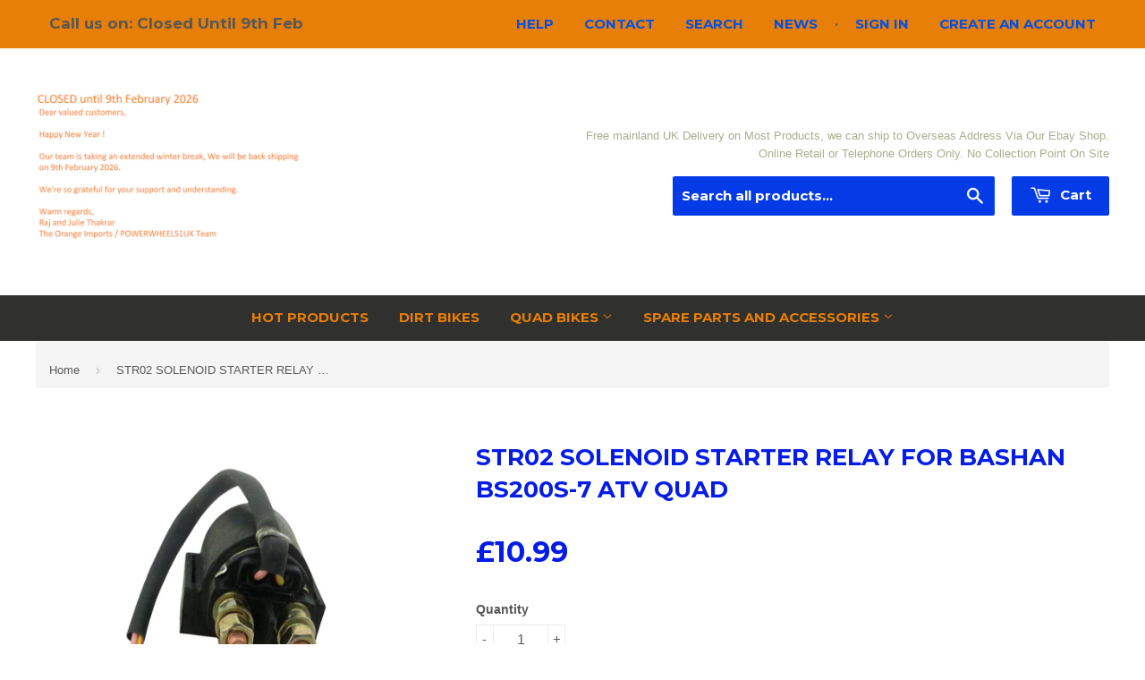

--- FILE ---
content_type: text/html; charset=utf-8
request_url: https://orangeimports.co.uk/products/str02-bashan-bs200s-7-solenoid-starter-relay-atv-quad
body_size: 18349
content:
<!doctype html>
<!--[if lt IE 7]><html class="no-js lt-ie9 lt-ie8 lt-ie7" lang="en"> <![endif]-->
<!--[if IE 7]><html class="no-js lt-ie9 lt-ie8" lang="en"> <![endif]-->
<!--[if IE 8]><html class="no-js lt-ie9" lang="en"> <![endif]-->
<!--[if IE 9 ]><html class="ie9 no-js"> <![endif]-->
<!--[if (gt IE 9)|!(IE)]><!--> <html class="no-touch no-js"> <!--<![endif]-->
<head>

  <!-- Basic page needs ================================================== -->
  <meta charset="utf-8">
  <meta http-equiv="X-UA-Compatible" content="IE=edge,chrome=1">
  <meta name="google-site-verification" content="smHEp5GuVLoUp7gkKLwPhT4OZxlZpd0JeaIHSe9CP-c" />

  
  <link rel="shortcut icon" href="//orangeimports.co.uk/cdn/shop/t/2/assets/favicon.png?v=42516911798879480191730132753" type="image/png" />
  

  <!-- Title and description ================================================== -->
  <title>
  STR02 SOLENOID STARTER RELAY FOR BASHAN BS200S-7 ATV QUAD &ndash; Orange Imports
  </title>

  
  <meta name="description" content="Bashan BS200S-7 BS200S-3 SOLENOID STARTER RELAY May fit other 200cc Quads ATVs with the same">
  

  <!-- Product meta ================================================== -->
  
  <meta property="og:type" content="product">
  <meta property="og:title" content="STR02 SOLENOID STARTER RELAY FOR BASHAN BS200S-7 ATV QUAD">
  <meta property="og:url" content="https://orangeimports.co.uk/products/str02-bashan-bs200s-7-solenoid-starter-relay-atv-quad">
  
  <meta property="og:image" content="http://orangeimports.co.uk/cdn/shop/products/STR02_grande.png?v=1635337911">
  <meta property="og:image:secure_url" content="https://orangeimports.co.uk/cdn/shop/products/STR02_grande.png?v=1635337911">
  
  <meta property="og:image" content="http://orangeimports.co.uk/cdn/shop/products/str02-bashan-bs200s-7-solenoid-starter-relay-atv-quad-1482-p_grande.jpeg?v=1580475244">
  <meta property="og:image:secure_url" content="https://orangeimports.co.uk/cdn/shop/products/str02-bashan-bs200s-7-solenoid-starter-relay-atv-quad-1482-p_grande.jpeg?v=1580475244">
  
  <meta property="og:image" content="http://orangeimports.co.uk/cdn/shop/products/STR02_grande.JPG?v=1455037163">
  <meta property="og:image:secure_url" content="https://orangeimports.co.uk/cdn/shop/products/STR02_grande.JPG?v=1455037163">
  
  <meta property="og:price:amount" content="10.99">
  <meta property="og:price:currency" content="GBP">


  <meta property="og:description" content="Bashan BS200S-7 BS200S-3 SOLENOID STARTER RELAY May fit other 200cc Quads ATVs with the same">

  <meta property="og:site_name" content="Orange Imports">

  


<meta name="twitter:card" content="summary">

  <meta name="twitter:site" content="@@OrangeImports">



  <meta name="twitter:card" content="product">
  <meta name="twitter:title" content="STR02 SOLENOID STARTER RELAY FOR BASHAN BS200S-7 ATV QUAD">
  <meta name="twitter:description" content="Specifications:

 Solenoid Starter Relay 
For Bashan BS200S-7 Quad Bikes
Also Fits Shineray XY250STIXE
May Fit Other 200cc Quad Bikes / ATVs With the Same Connection 
">
  <meta name="twitter:image" content="https://orangeimports.co.uk/cdn/shop/products/STR02_medium.png?v=1635337911">
  <meta name="twitter:image:width" content="240">
  <meta name="twitter:image:height" content="240">



  <!-- Helpers ================================================== -->
  <link rel="canonical" href="https://orangeimports.co.uk/products/str02-bashan-bs200s-7-solenoid-starter-relay-atv-quad">
  <meta name="viewport" content="width=device-width,initial-scale=1">

  
  <!-- Ajaxify Cart Plugin ================================================== -->
  <link href="//orangeimports.co.uk/cdn/shop/t/2/assets/ajaxify.scss.css?v=165691800401438956061450365600" rel="stylesheet" type="text/css" media="all" />
  

  <!-- CSS ================================================== -->
  <link rel="stylesheet" href="//maxcdn.bootstrapcdn.com/bootstrap/3.3.6/css/bootstrap.min.css">
  <link href="//orangeimports.co.uk/cdn/shop/t/2/assets/yamm.css?v=152668004803131316641455269007" rel="stylesheet" type="text/css" media="all" />
  <link href="//orangeimports.co.uk/cdn/shop/t/2/assets/timber.scss.css?v=53515526616602620291768040635" rel="stylesheet" type="text/css" media="all" />
  
  
  

  
    
    
    <link href="//fonts.googleapis.com/css?family=Montserrat:700" rel="stylesheet" type="text/css" media="all" />
  


  



  <!-- Header hook for plugins ================================================== -->
  <script>window.performance && window.performance.mark && window.performance.mark('shopify.content_for_header.start');</script><meta id="shopify-digital-wallet" name="shopify-digital-wallet" content="/10884108/digital_wallets/dialog">
<meta name="shopify-checkout-api-token" content="4db89a29f4ad013600b9bc2c5f64c994">
<meta id="in-context-paypal-metadata" data-shop-id="10884108" data-venmo-supported="false" data-environment="production" data-locale="en_US" data-paypal-v4="true" data-currency="GBP">
<link rel="alternate" type="application/json+oembed" href="https://orangeimports.co.uk/products/str02-bashan-bs200s-7-solenoid-starter-relay-atv-quad.oembed">
<script async="async" src="/checkouts/internal/preloads.js?locale=en-GB"></script>
<link rel="preconnect" href="https://shop.app" crossorigin="anonymous">
<script async="async" src="https://shop.app/checkouts/internal/preloads.js?locale=en-GB&shop_id=10884108" crossorigin="anonymous"></script>
<script id="apple-pay-shop-capabilities" type="application/json">{"shopId":10884108,"countryCode":"GB","currencyCode":"GBP","merchantCapabilities":["supports3DS"],"merchantId":"gid:\/\/shopify\/Shop\/10884108","merchantName":"Orange Imports","requiredBillingContactFields":["postalAddress","email","phone"],"requiredShippingContactFields":["postalAddress","email","phone"],"shippingType":"shipping","supportedNetworks":["visa","maestro","masterCard","amex","discover","elo"],"total":{"type":"pending","label":"Orange Imports","amount":"1.00"},"shopifyPaymentsEnabled":true,"supportsSubscriptions":true}</script>
<script id="shopify-features" type="application/json">{"accessToken":"4db89a29f4ad013600b9bc2c5f64c994","betas":["rich-media-storefront-analytics"],"domain":"orangeimports.co.uk","predictiveSearch":true,"shopId":10884108,"locale":"en"}</script>
<script>var Shopify = Shopify || {};
Shopify.shop = "orange-imports.myshopify.com";
Shopify.locale = "en";
Shopify.currency = {"active":"GBP","rate":"1.0"};
Shopify.country = "GB";
Shopify.theme = {"name":"Orange Imports","id":78838215,"schema_name":null,"schema_version":null,"theme_store_id":679,"role":"main"};
Shopify.theme.handle = "null";
Shopify.theme.style = {"id":null,"handle":null};
Shopify.cdnHost = "orangeimports.co.uk/cdn";
Shopify.routes = Shopify.routes || {};
Shopify.routes.root = "/";</script>
<script type="module">!function(o){(o.Shopify=o.Shopify||{}).modules=!0}(window);</script>
<script>!function(o){function n(){var o=[];function n(){o.push(Array.prototype.slice.apply(arguments))}return n.q=o,n}var t=o.Shopify=o.Shopify||{};t.loadFeatures=n(),t.autoloadFeatures=n()}(window);</script>
<script>
  window.ShopifyPay = window.ShopifyPay || {};
  window.ShopifyPay.apiHost = "shop.app\/pay";
  window.ShopifyPay.redirectState = null;
</script>
<script id="shop-js-analytics" type="application/json">{"pageType":"product"}</script>
<script defer="defer" async type="module" src="//orangeimports.co.uk/cdn/shopifycloud/shop-js/modules/v2/client.init-shop-cart-sync_BdyHc3Nr.en.esm.js"></script>
<script defer="defer" async type="module" src="//orangeimports.co.uk/cdn/shopifycloud/shop-js/modules/v2/chunk.common_Daul8nwZ.esm.js"></script>
<script type="module">
  await import("//orangeimports.co.uk/cdn/shopifycloud/shop-js/modules/v2/client.init-shop-cart-sync_BdyHc3Nr.en.esm.js");
await import("//orangeimports.co.uk/cdn/shopifycloud/shop-js/modules/v2/chunk.common_Daul8nwZ.esm.js");

  window.Shopify.SignInWithShop?.initShopCartSync?.({"fedCMEnabled":true,"windoidEnabled":true});

</script>
<script>
  window.Shopify = window.Shopify || {};
  if (!window.Shopify.featureAssets) window.Shopify.featureAssets = {};
  window.Shopify.featureAssets['shop-js'] = {"shop-cart-sync":["modules/v2/client.shop-cart-sync_QYOiDySF.en.esm.js","modules/v2/chunk.common_Daul8nwZ.esm.js"],"init-fed-cm":["modules/v2/client.init-fed-cm_DchLp9rc.en.esm.js","modules/v2/chunk.common_Daul8nwZ.esm.js"],"shop-button":["modules/v2/client.shop-button_OV7bAJc5.en.esm.js","modules/v2/chunk.common_Daul8nwZ.esm.js"],"init-windoid":["modules/v2/client.init-windoid_DwxFKQ8e.en.esm.js","modules/v2/chunk.common_Daul8nwZ.esm.js"],"shop-cash-offers":["modules/v2/client.shop-cash-offers_DWtL6Bq3.en.esm.js","modules/v2/chunk.common_Daul8nwZ.esm.js","modules/v2/chunk.modal_CQq8HTM6.esm.js"],"shop-toast-manager":["modules/v2/client.shop-toast-manager_CX9r1SjA.en.esm.js","modules/v2/chunk.common_Daul8nwZ.esm.js"],"init-shop-email-lookup-coordinator":["modules/v2/client.init-shop-email-lookup-coordinator_UhKnw74l.en.esm.js","modules/v2/chunk.common_Daul8nwZ.esm.js"],"pay-button":["modules/v2/client.pay-button_DzxNnLDY.en.esm.js","modules/v2/chunk.common_Daul8nwZ.esm.js"],"avatar":["modules/v2/client.avatar_BTnouDA3.en.esm.js"],"init-shop-cart-sync":["modules/v2/client.init-shop-cart-sync_BdyHc3Nr.en.esm.js","modules/v2/chunk.common_Daul8nwZ.esm.js"],"shop-login-button":["modules/v2/client.shop-login-button_D8B466_1.en.esm.js","modules/v2/chunk.common_Daul8nwZ.esm.js","modules/v2/chunk.modal_CQq8HTM6.esm.js"],"init-customer-accounts-sign-up":["modules/v2/client.init-customer-accounts-sign-up_C8fpPm4i.en.esm.js","modules/v2/client.shop-login-button_D8B466_1.en.esm.js","modules/v2/chunk.common_Daul8nwZ.esm.js","modules/v2/chunk.modal_CQq8HTM6.esm.js"],"init-shop-for-new-customer-accounts":["modules/v2/client.init-shop-for-new-customer-accounts_CVTO0Ztu.en.esm.js","modules/v2/client.shop-login-button_D8B466_1.en.esm.js","modules/v2/chunk.common_Daul8nwZ.esm.js","modules/v2/chunk.modal_CQq8HTM6.esm.js"],"init-customer-accounts":["modules/v2/client.init-customer-accounts_dRgKMfrE.en.esm.js","modules/v2/client.shop-login-button_D8B466_1.en.esm.js","modules/v2/chunk.common_Daul8nwZ.esm.js","modules/v2/chunk.modal_CQq8HTM6.esm.js"],"shop-follow-button":["modules/v2/client.shop-follow-button_CkZpjEct.en.esm.js","modules/v2/chunk.common_Daul8nwZ.esm.js","modules/v2/chunk.modal_CQq8HTM6.esm.js"],"lead-capture":["modules/v2/client.lead-capture_BntHBhfp.en.esm.js","modules/v2/chunk.common_Daul8nwZ.esm.js","modules/v2/chunk.modal_CQq8HTM6.esm.js"],"checkout-modal":["modules/v2/client.checkout-modal_CfxcYbTm.en.esm.js","modules/v2/chunk.common_Daul8nwZ.esm.js","modules/v2/chunk.modal_CQq8HTM6.esm.js"],"shop-login":["modules/v2/client.shop-login_Da4GZ2H6.en.esm.js","modules/v2/chunk.common_Daul8nwZ.esm.js","modules/v2/chunk.modal_CQq8HTM6.esm.js"],"payment-terms":["modules/v2/client.payment-terms_MV4M3zvL.en.esm.js","modules/v2/chunk.common_Daul8nwZ.esm.js","modules/v2/chunk.modal_CQq8HTM6.esm.js"]};
</script>
<script id="__st">var __st={"a":10884108,"offset":0,"reqid":"ac072a76-3a96-46dd-8a85-61ee698ba09e-1768952379","pageurl":"orangeimports.co.uk\/products\/str02-bashan-bs200s-7-solenoid-starter-relay-atv-quad","u":"a9960e03a7e4","p":"product","rtyp":"product","rid":3772914951};</script>
<script>window.ShopifyPaypalV4VisibilityTracking = true;</script>
<script id="captcha-bootstrap">!function(){'use strict';const t='contact',e='account',n='new_comment',o=[[t,t],['blogs',n],['comments',n],[t,'customer']],c=[[e,'customer_login'],[e,'guest_login'],[e,'recover_customer_password'],[e,'create_customer']],r=t=>t.map((([t,e])=>`form[action*='/${t}']:not([data-nocaptcha='true']) input[name='form_type'][value='${e}']`)).join(','),a=t=>()=>t?[...document.querySelectorAll(t)].map((t=>t.form)):[];function s(){const t=[...o],e=r(t);return a(e)}const i='password',u='form_key',d=['recaptcha-v3-token','g-recaptcha-response','h-captcha-response',i],f=()=>{try{return window.sessionStorage}catch{return}},m='__shopify_v',_=t=>t.elements[u];function p(t,e,n=!1){try{const o=window.sessionStorage,c=JSON.parse(o.getItem(e)),{data:r}=function(t){const{data:e,action:n}=t;return t[m]||n?{data:e,action:n}:{data:t,action:n}}(c);for(const[e,n]of Object.entries(r))t.elements[e]&&(t.elements[e].value=n);n&&o.removeItem(e)}catch(o){console.error('form repopulation failed',{error:o})}}const l='form_type',E='cptcha';function T(t){t.dataset[E]=!0}const w=window,h=w.document,L='Shopify',v='ce_forms',y='captcha';let A=!1;((t,e)=>{const n=(g='f06e6c50-85a8-45c8-87d0-21a2b65856fe',I='https://cdn.shopify.com/shopifycloud/storefront-forms-hcaptcha/ce_storefront_forms_captcha_hcaptcha.v1.5.2.iife.js',D={infoText:'Protected by hCaptcha',privacyText:'Privacy',termsText:'Terms'},(t,e,n)=>{const o=w[L][v],c=o.bindForm;if(c)return c(t,g,e,D).then(n);var r;o.q.push([[t,g,e,D],n]),r=I,A||(h.body.append(Object.assign(h.createElement('script'),{id:'captcha-provider',async:!0,src:r})),A=!0)});var g,I,D;w[L]=w[L]||{},w[L][v]=w[L][v]||{},w[L][v].q=[],w[L][y]=w[L][y]||{},w[L][y].protect=function(t,e){n(t,void 0,e),T(t)},Object.freeze(w[L][y]),function(t,e,n,w,h,L){const[v,y,A,g]=function(t,e,n){const i=e?o:[],u=t?c:[],d=[...i,...u],f=r(d),m=r(i),_=r(d.filter((([t,e])=>n.includes(e))));return[a(f),a(m),a(_),s()]}(w,h,L),I=t=>{const e=t.target;return e instanceof HTMLFormElement?e:e&&e.form},D=t=>v().includes(t);t.addEventListener('submit',(t=>{const e=I(t);if(!e)return;const n=D(e)&&!e.dataset.hcaptchaBound&&!e.dataset.recaptchaBound,o=_(e),c=g().includes(e)&&(!o||!o.value);(n||c)&&t.preventDefault(),c&&!n&&(function(t){try{if(!f())return;!function(t){const e=f();if(!e)return;const n=_(t);if(!n)return;const o=n.value;o&&e.removeItem(o)}(t);const e=Array.from(Array(32),(()=>Math.random().toString(36)[2])).join('');!function(t,e){_(t)||t.append(Object.assign(document.createElement('input'),{type:'hidden',name:u})),t.elements[u].value=e}(t,e),function(t,e){const n=f();if(!n)return;const o=[...t.querySelectorAll(`input[type='${i}']`)].map((({name:t})=>t)),c=[...d,...o],r={};for(const[a,s]of new FormData(t).entries())c.includes(a)||(r[a]=s);n.setItem(e,JSON.stringify({[m]:1,action:t.action,data:r}))}(t,e)}catch(e){console.error('failed to persist form',e)}}(e),e.submit())}));const S=(t,e)=>{t&&!t.dataset[E]&&(n(t,e.some((e=>e===t))),T(t))};for(const o of['focusin','change'])t.addEventListener(o,(t=>{const e=I(t);D(e)&&S(e,y())}));const B=e.get('form_key'),M=e.get(l),P=B&&M;t.addEventListener('DOMContentLoaded',(()=>{const t=y();if(P)for(const e of t)e.elements[l].value===M&&p(e,B);[...new Set([...A(),...v().filter((t=>'true'===t.dataset.shopifyCaptcha))])].forEach((e=>S(e,t)))}))}(h,new URLSearchParams(w.location.search),n,t,e,['guest_login'])})(!0,!0)}();</script>
<script integrity="sha256-4kQ18oKyAcykRKYeNunJcIwy7WH5gtpwJnB7kiuLZ1E=" data-source-attribution="shopify.loadfeatures" defer="defer" src="//orangeimports.co.uk/cdn/shopifycloud/storefront/assets/storefront/load_feature-a0a9edcb.js" crossorigin="anonymous"></script>
<script crossorigin="anonymous" defer="defer" src="//orangeimports.co.uk/cdn/shopifycloud/storefront/assets/shopify_pay/storefront-65b4c6d7.js?v=20250812"></script>
<script data-source-attribution="shopify.dynamic_checkout.dynamic.init">var Shopify=Shopify||{};Shopify.PaymentButton=Shopify.PaymentButton||{isStorefrontPortableWallets:!0,init:function(){window.Shopify.PaymentButton.init=function(){};var t=document.createElement("script");t.src="https://orangeimports.co.uk/cdn/shopifycloud/portable-wallets/latest/portable-wallets.en.js",t.type="module",document.head.appendChild(t)}};
</script>
<script data-source-attribution="shopify.dynamic_checkout.buyer_consent">
  function portableWalletsHideBuyerConsent(e){var t=document.getElementById("shopify-buyer-consent"),n=document.getElementById("shopify-subscription-policy-button");t&&n&&(t.classList.add("hidden"),t.setAttribute("aria-hidden","true"),n.removeEventListener("click",e))}function portableWalletsShowBuyerConsent(e){var t=document.getElementById("shopify-buyer-consent"),n=document.getElementById("shopify-subscription-policy-button");t&&n&&(t.classList.remove("hidden"),t.removeAttribute("aria-hidden"),n.addEventListener("click",e))}window.Shopify?.PaymentButton&&(window.Shopify.PaymentButton.hideBuyerConsent=portableWalletsHideBuyerConsent,window.Shopify.PaymentButton.showBuyerConsent=portableWalletsShowBuyerConsent);
</script>
<script data-source-attribution="shopify.dynamic_checkout.cart.bootstrap">document.addEventListener("DOMContentLoaded",(function(){function t(){return document.querySelector("shopify-accelerated-checkout-cart, shopify-accelerated-checkout")}if(t())Shopify.PaymentButton.init();else{new MutationObserver((function(e,n){t()&&(Shopify.PaymentButton.init(),n.disconnect())})).observe(document.body,{childList:!0,subtree:!0})}}));
</script>
<link id="shopify-accelerated-checkout-styles" rel="stylesheet" media="screen" href="https://orangeimports.co.uk/cdn/shopifycloud/portable-wallets/latest/accelerated-checkout-backwards-compat.css" crossorigin="anonymous">
<style id="shopify-accelerated-checkout-cart">
        #shopify-buyer-consent {
  margin-top: 1em;
  display: inline-block;
  width: 100%;
}

#shopify-buyer-consent.hidden {
  display: none;
}

#shopify-subscription-policy-button {
  background: none;
  border: none;
  padding: 0;
  text-decoration: underline;
  font-size: inherit;
  cursor: pointer;
}

#shopify-subscription-policy-button::before {
  box-shadow: none;
}

      </style>

<script>window.performance && window.performance.mark && window.performance.mark('shopify.content_for_header.end');</script>

  

<!--[if lt IE 9]>
<script src="//cdnjs.cloudflare.com/ajax/libs/html5shiv/3.7.2/html5shiv.min.js" type="text/javascript"></script>
<script src="//orangeimports.co.uk/cdn/shop/t/2/assets/respond.min.js?v=52248677837542619231449575910" type="text/javascript"></script>
<link href="//orangeimports.co.uk/cdn/shop/t/2/assets/respond-proxy.html" id="respond-proxy" rel="respond-proxy" />
<link href="//orangeimports.co.uk/search?q=93df19138cbe8f3e9bf84d9a31441b1e" id="respond-redirect" rel="respond-redirect" />
<script src="//orangeimports.co.uk/search?q=93df19138cbe8f3e9bf84d9a31441b1e" type="text/javascript"></script>
<![endif]-->
<!--[if (lte IE 9) ]><script src="//orangeimports.co.uk/cdn/shop/t/2/assets/match-media.min.js?v=159635276924582161481449575909" type="text/javascript"></script><![endif]-->


  
  

  <script src="//ajax.googleapis.com/ajax/libs/jquery/2.1.4/jquery.min.js" type="text/javascript"></script>
  <script src="//maxcdn.bootstrapcdn.com/bootstrap/3.3.6/js/bootstrap.min.js" type="text/javascript"></script>
  <script src="//orangeimports.co.uk/cdn/shop/t/2/assets/modernizr.min.js?v=26620055551102246001449575910" type="text/javascript"></script>

<link href="https://monorail-edge.shopifysvc.com" rel="dns-prefetch">
<script>(function(){if ("sendBeacon" in navigator && "performance" in window) {try {var session_token_from_headers = performance.getEntriesByType('navigation')[0].serverTiming.find(x => x.name == '_s').description;} catch {var session_token_from_headers = undefined;}var session_cookie_matches = document.cookie.match(/_shopify_s=([^;]*)/);var session_token_from_cookie = session_cookie_matches && session_cookie_matches.length === 2 ? session_cookie_matches[1] : "";var session_token = session_token_from_headers || session_token_from_cookie || "";function handle_abandonment_event(e) {var entries = performance.getEntries().filter(function(entry) {return /monorail-edge.shopifysvc.com/.test(entry.name);});if (!window.abandonment_tracked && entries.length === 0) {window.abandonment_tracked = true;var currentMs = Date.now();var navigation_start = performance.timing.navigationStart;var payload = {shop_id: 10884108,url: window.location.href,navigation_start,duration: currentMs - navigation_start,session_token,page_type: "product"};window.navigator.sendBeacon("https://monorail-edge.shopifysvc.com/v1/produce", JSON.stringify({schema_id: "online_store_buyer_site_abandonment/1.1",payload: payload,metadata: {event_created_at_ms: currentMs,event_sent_at_ms: currentMs}}));}}window.addEventListener('pagehide', handle_abandonment_event);}}());</script>
<script id="web-pixels-manager-setup">(function e(e,d,r,n,o){if(void 0===o&&(o={}),!Boolean(null===(a=null===(i=window.Shopify)||void 0===i?void 0:i.analytics)||void 0===a?void 0:a.replayQueue)){var i,a;window.Shopify=window.Shopify||{};var t=window.Shopify;t.analytics=t.analytics||{};var s=t.analytics;s.replayQueue=[],s.publish=function(e,d,r){return s.replayQueue.push([e,d,r]),!0};try{self.performance.mark("wpm:start")}catch(e){}var l=function(){var e={modern:/Edge?\/(1{2}[4-9]|1[2-9]\d|[2-9]\d{2}|\d{4,})\.\d+(\.\d+|)|Firefox\/(1{2}[4-9]|1[2-9]\d|[2-9]\d{2}|\d{4,})\.\d+(\.\d+|)|Chrom(ium|e)\/(9{2}|\d{3,})\.\d+(\.\d+|)|(Maci|X1{2}).+ Version\/(15\.\d+|(1[6-9]|[2-9]\d|\d{3,})\.\d+)([,.]\d+|)( \(\w+\)|)( Mobile\/\w+|) Safari\/|Chrome.+OPR\/(9{2}|\d{3,})\.\d+\.\d+|(CPU[ +]OS|iPhone[ +]OS|CPU[ +]iPhone|CPU IPhone OS|CPU iPad OS)[ +]+(15[._]\d+|(1[6-9]|[2-9]\d|\d{3,})[._]\d+)([._]\d+|)|Android:?[ /-](13[3-9]|1[4-9]\d|[2-9]\d{2}|\d{4,})(\.\d+|)(\.\d+|)|Android.+Firefox\/(13[5-9]|1[4-9]\d|[2-9]\d{2}|\d{4,})\.\d+(\.\d+|)|Android.+Chrom(ium|e)\/(13[3-9]|1[4-9]\d|[2-9]\d{2}|\d{4,})\.\d+(\.\d+|)|SamsungBrowser\/([2-9]\d|\d{3,})\.\d+/,legacy:/Edge?\/(1[6-9]|[2-9]\d|\d{3,})\.\d+(\.\d+|)|Firefox\/(5[4-9]|[6-9]\d|\d{3,})\.\d+(\.\d+|)|Chrom(ium|e)\/(5[1-9]|[6-9]\d|\d{3,})\.\d+(\.\d+|)([\d.]+$|.*Safari\/(?![\d.]+ Edge\/[\d.]+$))|(Maci|X1{2}).+ Version\/(10\.\d+|(1[1-9]|[2-9]\d|\d{3,})\.\d+)([,.]\d+|)( \(\w+\)|)( Mobile\/\w+|) Safari\/|Chrome.+OPR\/(3[89]|[4-9]\d|\d{3,})\.\d+\.\d+|(CPU[ +]OS|iPhone[ +]OS|CPU[ +]iPhone|CPU IPhone OS|CPU iPad OS)[ +]+(10[._]\d+|(1[1-9]|[2-9]\d|\d{3,})[._]\d+)([._]\d+|)|Android:?[ /-](13[3-9]|1[4-9]\d|[2-9]\d{2}|\d{4,})(\.\d+|)(\.\d+|)|Mobile Safari.+OPR\/([89]\d|\d{3,})\.\d+\.\d+|Android.+Firefox\/(13[5-9]|1[4-9]\d|[2-9]\d{2}|\d{4,})\.\d+(\.\d+|)|Android.+Chrom(ium|e)\/(13[3-9]|1[4-9]\d|[2-9]\d{2}|\d{4,})\.\d+(\.\d+|)|Android.+(UC? ?Browser|UCWEB|U3)[ /]?(15\.([5-9]|\d{2,})|(1[6-9]|[2-9]\d|\d{3,})\.\d+)\.\d+|SamsungBrowser\/(5\.\d+|([6-9]|\d{2,})\.\d+)|Android.+MQ{2}Browser\/(14(\.(9|\d{2,})|)|(1[5-9]|[2-9]\d|\d{3,})(\.\d+|))(\.\d+|)|K[Aa][Ii]OS\/(3\.\d+|([4-9]|\d{2,})\.\d+)(\.\d+|)/},d=e.modern,r=e.legacy,n=navigator.userAgent;return n.match(d)?"modern":n.match(r)?"legacy":"unknown"}(),u="modern"===l?"modern":"legacy",c=(null!=n?n:{modern:"",legacy:""})[u],f=function(e){return[e.baseUrl,"/wpm","/b",e.hashVersion,"modern"===e.buildTarget?"m":"l",".js"].join("")}({baseUrl:d,hashVersion:r,buildTarget:u}),m=function(e){var d=e.version,r=e.bundleTarget,n=e.surface,o=e.pageUrl,i=e.monorailEndpoint;return{emit:function(e){var a=e.status,t=e.errorMsg,s=(new Date).getTime(),l=JSON.stringify({metadata:{event_sent_at_ms:s},events:[{schema_id:"web_pixels_manager_load/3.1",payload:{version:d,bundle_target:r,page_url:o,status:a,surface:n,error_msg:t},metadata:{event_created_at_ms:s}}]});if(!i)return console&&console.warn&&console.warn("[Web Pixels Manager] No Monorail endpoint provided, skipping logging."),!1;try{return self.navigator.sendBeacon.bind(self.navigator)(i,l)}catch(e){}var u=new XMLHttpRequest;try{return u.open("POST",i,!0),u.setRequestHeader("Content-Type","text/plain"),u.send(l),!0}catch(e){return console&&console.warn&&console.warn("[Web Pixels Manager] Got an unhandled error while logging to Monorail."),!1}}}}({version:r,bundleTarget:l,surface:e.surface,pageUrl:self.location.href,monorailEndpoint:e.monorailEndpoint});try{o.browserTarget=l,function(e){var d=e.src,r=e.async,n=void 0===r||r,o=e.onload,i=e.onerror,a=e.sri,t=e.scriptDataAttributes,s=void 0===t?{}:t,l=document.createElement("script"),u=document.querySelector("head"),c=document.querySelector("body");if(l.async=n,l.src=d,a&&(l.integrity=a,l.crossOrigin="anonymous"),s)for(var f in s)if(Object.prototype.hasOwnProperty.call(s,f))try{l.dataset[f]=s[f]}catch(e){}if(o&&l.addEventListener("load",o),i&&l.addEventListener("error",i),u)u.appendChild(l);else{if(!c)throw new Error("Did not find a head or body element to append the script");c.appendChild(l)}}({src:f,async:!0,onload:function(){if(!function(){var e,d;return Boolean(null===(d=null===(e=window.Shopify)||void 0===e?void 0:e.analytics)||void 0===d?void 0:d.initialized)}()){var d=window.webPixelsManager.init(e)||void 0;if(d){var r=window.Shopify.analytics;r.replayQueue.forEach((function(e){var r=e[0],n=e[1],o=e[2];d.publishCustomEvent(r,n,o)})),r.replayQueue=[],r.publish=d.publishCustomEvent,r.visitor=d.visitor,r.initialized=!0}}},onerror:function(){return m.emit({status:"failed",errorMsg:"".concat(f," has failed to load")})},sri:function(e){var d=/^sha384-[A-Za-z0-9+/=]+$/;return"string"==typeof e&&d.test(e)}(c)?c:"",scriptDataAttributes:o}),m.emit({status:"loading"})}catch(e){m.emit({status:"failed",errorMsg:(null==e?void 0:e.message)||"Unknown error"})}}})({shopId: 10884108,storefrontBaseUrl: "https://orangeimports.co.uk",extensionsBaseUrl: "https://extensions.shopifycdn.com/cdn/shopifycloud/web-pixels-manager",monorailEndpoint: "https://monorail-edge.shopifysvc.com/unstable/produce_batch",surface: "storefront-renderer",enabledBetaFlags: ["2dca8a86"],webPixelsConfigList: [{"id":"85622847","configuration":"{\"pixel_id\":\"742538179688298\",\"pixel_type\":\"facebook_pixel\",\"metaapp_system_user_token\":\"-\"}","eventPayloadVersion":"v1","runtimeContext":"OPEN","scriptVersion":"ca16bc87fe92b6042fbaa3acc2fbdaa6","type":"APP","apiClientId":2329312,"privacyPurposes":["ANALYTICS","MARKETING","SALE_OF_DATA"],"dataSharingAdjustments":{"protectedCustomerApprovalScopes":["read_customer_address","read_customer_email","read_customer_name","read_customer_personal_data","read_customer_phone"]}},{"id":"164921724","eventPayloadVersion":"v1","runtimeContext":"LAX","scriptVersion":"1","type":"CUSTOM","privacyPurposes":["ANALYTICS"],"name":"Google Analytics tag (migrated)"},{"id":"shopify-app-pixel","configuration":"{}","eventPayloadVersion":"v1","runtimeContext":"STRICT","scriptVersion":"0450","apiClientId":"shopify-pixel","type":"APP","privacyPurposes":["ANALYTICS","MARKETING"]},{"id":"shopify-custom-pixel","eventPayloadVersion":"v1","runtimeContext":"LAX","scriptVersion":"0450","apiClientId":"shopify-pixel","type":"CUSTOM","privacyPurposes":["ANALYTICS","MARKETING"]}],isMerchantRequest: false,initData: {"shop":{"name":"Orange Imports","paymentSettings":{"currencyCode":"GBP"},"myshopifyDomain":"orange-imports.myshopify.com","countryCode":"GB","storefrontUrl":"https:\/\/orangeimports.co.uk"},"customer":null,"cart":null,"checkout":null,"productVariants":[{"price":{"amount":10.99,"currencyCode":"GBP"},"product":{"title":"STR02 SOLENOID STARTER RELAY FOR BASHAN BS200S-7 ATV QUAD","vendor":"Orange","id":"3772914951","untranslatedTitle":"STR02 SOLENOID STARTER RELAY FOR BASHAN BS200S-7 ATV QUAD","url":"\/products\/str02-bashan-bs200s-7-solenoid-starter-relay-atv-quad","type":"Spare Parts \u0026 Accessories"},"id":"11942561287","image":{"src":"\/\/orangeimports.co.uk\/cdn\/shop\/products\/STR02.png?v=1635337911"},"sku":"STR02","title":"Default Title","untranslatedTitle":"Default Title"}],"purchasingCompany":null},},"https://orangeimports.co.uk/cdn","fcfee988w5aeb613cpc8e4bc33m6693e112",{"modern":"","legacy":""},{"shopId":"10884108","storefrontBaseUrl":"https:\/\/orangeimports.co.uk","extensionBaseUrl":"https:\/\/extensions.shopifycdn.com\/cdn\/shopifycloud\/web-pixels-manager","surface":"storefront-renderer","enabledBetaFlags":"[\"2dca8a86\"]","isMerchantRequest":"false","hashVersion":"fcfee988w5aeb613cpc8e4bc33m6693e112","publish":"custom","events":"[[\"page_viewed\",{}],[\"product_viewed\",{\"productVariant\":{\"price\":{\"amount\":10.99,\"currencyCode\":\"GBP\"},\"product\":{\"title\":\"STR02 SOLENOID STARTER RELAY FOR BASHAN BS200S-7 ATV QUAD\",\"vendor\":\"Orange\",\"id\":\"3772914951\",\"untranslatedTitle\":\"STR02 SOLENOID STARTER RELAY FOR BASHAN BS200S-7 ATV QUAD\",\"url\":\"\/products\/str02-bashan-bs200s-7-solenoid-starter-relay-atv-quad\",\"type\":\"Spare Parts \u0026 Accessories\"},\"id\":\"11942561287\",\"image\":{\"src\":\"\/\/orangeimports.co.uk\/cdn\/shop\/products\/STR02.png?v=1635337911\"},\"sku\":\"STR02\",\"title\":\"Default Title\",\"untranslatedTitle\":\"Default Title\"}}]]"});</script><script>
  window.ShopifyAnalytics = window.ShopifyAnalytics || {};
  window.ShopifyAnalytics.meta = window.ShopifyAnalytics.meta || {};
  window.ShopifyAnalytics.meta.currency = 'GBP';
  var meta = {"product":{"id":3772914951,"gid":"gid:\/\/shopify\/Product\/3772914951","vendor":"Orange","type":"Spare Parts \u0026 Accessories","handle":"str02-bashan-bs200s-7-solenoid-starter-relay-atv-quad","variants":[{"id":11942561287,"price":1099,"name":"STR02 SOLENOID STARTER RELAY FOR BASHAN BS200S-7 ATV QUAD","public_title":null,"sku":"STR02"}],"remote":false},"page":{"pageType":"product","resourceType":"product","resourceId":3772914951,"requestId":"ac072a76-3a96-46dd-8a85-61ee698ba09e-1768952379"}};
  for (var attr in meta) {
    window.ShopifyAnalytics.meta[attr] = meta[attr];
  }
</script>
<script class="analytics">
  (function () {
    var customDocumentWrite = function(content) {
      var jquery = null;

      if (window.jQuery) {
        jquery = window.jQuery;
      } else if (window.Checkout && window.Checkout.$) {
        jquery = window.Checkout.$;
      }

      if (jquery) {
        jquery('body').append(content);
      }
    };

    var hasLoggedConversion = function(token) {
      if (token) {
        return document.cookie.indexOf('loggedConversion=' + token) !== -1;
      }
      return false;
    }

    var setCookieIfConversion = function(token) {
      if (token) {
        var twoMonthsFromNow = new Date(Date.now());
        twoMonthsFromNow.setMonth(twoMonthsFromNow.getMonth() + 2);

        document.cookie = 'loggedConversion=' + token + '; expires=' + twoMonthsFromNow;
      }
    }

    var trekkie = window.ShopifyAnalytics.lib = window.trekkie = window.trekkie || [];
    if (trekkie.integrations) {
      return;
    }
    trekkie.methods = [
      'identify',
      'page',
      'ready',
      'track',
      'trackForm',
      'trackLink'
    ];
    trekkie.factory = function(method) {
      return function() {
        var args = Array.prototype.slice.call(arguments);
        args.unshift(method);
        trekkie.push(args);
        return trekkie;
      };
    };
    for (var i = 0; i < trekkie.methods.length; i++) {
      var key = trekkie.methods[i];
      trekkie[key] = trekkie.factory(key);
    }
    trekkie.load = function(config) {
      trekkie.config = config || {};
      trekkie.config.initialDocumentCookie = document.cookie;
      var first = document.getElementsByTagName('script')[0];
      var script = document.createElement('script');
      script.type = 'text/javascript';
      script.onerror = function(e) {
        var scriptFallback = document.createElement('script');
        scriptFallback.type = 'text/javascript';
        scriptFallback.onerror = function(error) {
                var Monorail = {
      produce: function produce(monorailDomain, schemaId, payload) {
        var currentMs = new Date().getTime();
        var event = {
          schema_id: schemaId,
          payload: payload,
          metadata: {
            event_created_at_ms: currentMs,
            event_sent_at_ms: currentMs
          }
        };
        return Monorail.sendRequest("https://" + monorailDomain + "/v1/produce", JSON.stringify(event));
      },
      sendRequest: function sendRequest(endpointUrl, payload) {
        // Try the sendBeacon API
        if (window && window.navigator && typeof window.navigator.sendBeacon === 'function' && typeof window.Blob === 'function' && !Monorail.isIos12()) {
          var blobData = new window.Blob([payload], {
            type: 'text/plain'
          });

          if (window.navigator.sendBeacon(endpointUrl, blobData)) {
            return true;
          } // sendBeacon was not successful

        } // XHR beacon

        var xhr = new XMLHttpRequest();

        try {
          xhr.open('POST', endpointUrl);
          xhr.setRequestHeader('Content-Type', 'text/plain');
          xhr.send(payload);
        } catch (e) {
          console.log(e);
        }

        return false;
      },
      isIos12: function isIos12() {
        return window.navigator.userAgent.lastIndexOf('iPhone; CPU iPhone OS 12_') !== -1 || window.navigator.userAgent.lastIndexOf('iPad; CPU OS 12_') !== -1;
      }
    };
    Monorail.produce('monorail-edge.shopifysvc.com',
      'trekkie_storefront_load_errors/1.1',
      {shop_id: 10884108,
      theme_id: 78838215,
      app_name: "storefront",
      context_url: window.location.href,
      source_url: "//orangeimports.co.uk/cdn/s/trekkie.storefront.cd680fe47e6c39ca5d5df5f0a32d569bc48c0f27.min.js"});

        };
        scriptFallback.async = true;
        scriptFallback.src = '//orangeimports.co.uk/cdn/s/trekkie.storefront.cd680fe47e6c39ca5d5df5f0a32d569bc48c0f27.min.js';
        first.parentNode.insertBefore(scriptFallback, first);
      };
      script.async = true;
      script.src = '//orangeimports.co.uk/cdn/s/trekkie.storefront.cd680fe47e6c39ca5d5df5f0a32d569bc48c0f27.min.js';
      first.parentNode.insertBefore(script, first);
    };
    trekkie.load(
      {"Trekkie":{"appName":"storefront","development":false,"defaultAttributes":{"shopId":10884108,"isMerchantRequest":null,"themeId":78838215,"themeCityHash":"5538793204669053716","contentLanguage":"en","currency":"GBP","eventMetadataId":"175852ea-6f5e-4fa8-9230-cdbd6b268de8"},"isServerSideCookieWritingEnabled":true,"monorailRegion":"shop_domain","enabledBetaFlags":["65f19447"]},"Session Attribution":{},"S2S":{"facebookCapiEnabled":false,"source":"trekkie-storefront-renderer","apiClientId":580111}}
    );

    var loaded = false;
    trekkie.ready(function() {
      if (loaded) return;
      loaded = true;

      window.ShopifyAnalytics.lib = window.trekkie;

      var originalDocumentWrite = document.write;
      document.write = customDocumentWrite;
      try { window.ShopifyAnalytics.merchantGoogleAnalytics.call(this); } catch(error) {};
      document.write = originalDocumentWrite;

      window.ShopifyAnalytics.lib.page(null,{"pageType":"product","resourceType":"product","resourceId":3772914951,"requestId":"ac072a76-3a96-46dd-8a85-61ee698ba09e-1768952379","shopifyEmitted":true});

      var match = window.location.pathname.match(/checkouts\/(.+)\/(thank_you|post_purchase)/)
      var token = match? match[1]: undefined;
      if (!hasLoggedConversion(token)) {
        setCookieIfConversion(token);
        window.ShopifyAnalytics.lib.track("Viewed Product",{"currency":"GBP","variantId":11942561287,"productId":3772914951,"productGid":"gid:\/\/shopify\/Product\/3772914951","name":"STR02 SOLENOID STARTER RELAY FOR BASHAN BS200S-7 ATV QUAD","price":"10.99","sku":"STR02","brand":"Orange","variant":null,"category":"Spare Parts \u0026 Accessories","nonInteraction":true,"remote":false},undefined,undefined,{"shopifyEmitted":true});
      window.ShopifyAnalytics.lib.track("monorail:\/\/trekkie_storefront_viewed_product\/1.1",{"currency":"GBP","variantId":11942561287,"productId":3772914951,"productGid":"gid:\/\/shopify\/Product\/3772914951","name":"STR02 SOLENOID STARTER RELAY FOR BASHAN BS200S-7 ATV QUAD","price":"10.99","sku":"STR02","brand":"Orange","variant":null,"category":"Spare Parts \u0026 Accessories","nonInteraction":true,"remote":false,"referer":"https:\/\/orangeimports.co.uk\/products\/str02-bashan-bs200s-7-solenoid-starter-relay-atv-quad"});
      }
    });


        var eventsListenerScript = document.createElement('script');
        eventsListenerScript.async = true;
        eventsListenerScript.src = "//orangeimports.co.uk/cdn/shopifycloud/storefront/assets/shop_events_listener-3da45d37.js";
        document.getElementsByTagName('head')[0].appendChild(eventsListenerScript);

})();</script>
  <script>
  if (!window.ga || (window.ga && typeof window.ga !== 'function')) {
    window.ga = function ga() {
      (window.ga.q = window.ga.q || []).push(arguments);
      if (window.Shopify && window.Shopify.analytics && typeof window.Shopify.analytics.publish === 'function') {
        window.Shopify.analytics.publish("ga_stub_called", {}, {sendTo: "google_osp_migration"});
      }
      console.error("Shopify's Google Analytics stub called with:", Array.from(arguments), "\nSee https://help.shopify.com/manual/promoting-marketing/pixels/pixel-migration#google for more information.");
    };
    if (window.Shopify && window.Shopify.analytics && typeof window.Shopify.analytics.publish === 'function') {
      window.Shopify.analytics.publish("ga_stub_initialized", {}, {sendTo: "google_osp_migration"});
    }
  }
</script>
<script
  defer
  src="https://orangeimports.co.uk/cdn/shopifycloud/perf-kit/shopify-perf-kit-3.0.4.min.js"
  data-application="storefront-renderer"
  data-shop-id="10884108"
  data-render-region="gcp-us-east1"
  data-page-type="product"
  data-theme-instance-id="78838215"
  data-theme-name=""
  data-theme-version=""
  data-monorail-region="shop_domain"
  data-resource-timing-sampling-rate="10"
  data-shs="true"
  data-shs-beacon="true"
  data-shs-export-with-fetch="true"
  data-shs-logs-sample-rate="1"
  data-shs-beacon-endpoint="https://orangeimports.co.uk/api/collect"
></script>
</head>

<body id="str02-solenoid-starter-relay-for-bashan-bs200s-7-atv-quad" class="template-product" >
  
   <div id="mobileNavBar">
    <div class="display-table-cell">
      <a class="menu-toggle mobileNavBar-link">Menu</a>
    </div>
    <div class="display-table-cell">
      <a href="/cart" class="cart-toggle mobileNavBar-link">
        <span class="icon icon-cart"></span>
        Cart <span class="cart-count hidden-count">0</span>
      </a>
    </div>
  </div>
  
  <div class="mobile-nav">
  	<nav role="navigation">
  <div class="wrapper">
    <div class="mobile-nav-menu">
      
      
        <a href="/">
          <div class="link-inline"><b>Home</b></div>
        </a>
      
      
      
        
      	  <a href="/account/login">
            <div class="link-inline"><b>Sign in</b></div>
      	  </a>
          
      	  <a href="/account/register">
            <div class="link-inline"><b>Create an Account</b></div>
      	  </a>
          
        
      
      
      
      
      
      <a href="/collections/hot-products">
        <div class="link-inline">Hot Products</div>
      </a>
      
      
      
      
      <a href="/collections/dirt-bikes">
        <div class="link-inline">Dirt Bikes</div>
      </a>
      
      
      
      
      <div class="mobile-nav--has-dropdown dropdown" aria-haspopup="true">
        
        <a href="/collections/quad-bikes" class="dropdown-toggle" data-toggle="dropdown">
          <div class="link-inline">
            Quad Bikes
            <span class="icon-fallback-text">
              <span class="icon icon-arrow-down" aria-hidden="true"></span>
            </span>
          </div>
        </a>
        
        <div class="mobile-nav--dropdown dropdown">
          
          <a href="/collections/road-legal-quads">
            <div class="link-inline link-hover">Road Legal Quads</div>
          </a>
          
          <a href="/collections/off-road-quads">
            <div class="link-inline link-hover">Off Road Quads</div>
          </a>
                  
        </div>
        
      </div>
      
      
      
      
      <div class="mobile-nav--has-dropdown dropdown" aria-haspopup="true">
        
        <a href="/collections/spare-parts" class="dropdown-toggle" data-toggle="dropdown">
          <div class="link-inline">
            Spare Parts and Accessories
            <span class="icon-fallback-text">
              <span class="icon icon-arrow-down" aria-hidden="true"></span>
            </span>
          </div>
        </a>
        
        <div class="mobile-nav--dropdown dropdown">
          
          <a href="/collections/dirt-bike-parts">
            <div class="link-inline link-hover">Dirt Bike Parts</div>
          </a>
          
          <a href="/collections/mini-bike-parts">
            <div class="link-inline link-hover">Mini Bike Parts</div>
          </a>
          
          <a href="/collections/quad-bike-parts">
            <div class="link-inline link-hover">Quad Bike Parts</div>
          </a>
                  
        </div>
        
      </div>
      
      
            
    </div>
  </div>
</nav>

<!--
		  
		  
          <li >
            <a href="" title=""></a>
          </li>
          
-->
  </div>
  
  <header class="top-banner">
    <div class="wrapper">
      <div class="grid-item large--one-third medium--one no-margin">
        <h3 style="text-transform: none;">Call us on: Closed Until 9th Feb</h3>
      </div>
      
      <div class="grid-item large--two-thirds medium--one no-margin nav">
        <ul class="header-nav" id="accessibleNav">
  
  
    
    
      <li >
        <a href="/pages/help">Help</a>
      </li>
    
  
    
    
      <li >
        <a href="/pages/contact-us">Contact</a>
      </li>
    
  
    
    
      <li >
        <a href="/search">Search</a>
      </li>
    
  
    
    
      <li >
        <a href="/blogs/back-in-stock-by-popular-demand">NEWS</a>
      </li>
    
  
   
  
	<div class="site-header--meta-links medium-down--hide">
      
        &middot; <li><a href="/account/login" id="customer_login_link">Sign in</a></li>
        
        <li><a href="/account/register" id="customer_register_link">Create an Account</a></li>
        
      
  	</div>
  

</ul>

      </div>
    </div>
  </header>

  <header class="site-header" role="banner">
    <div class="wrapper">

      <div class="grid--full">
        <div class="grid-item large--one-half">
          
            <div class="h1 header-logo" itemscope itemtype="http://schema.org/Organization">
          
            
              <a href="/" itemprop="url">
                <img src="//orangeimports.co.uk/cdn/shop/t/2/assets/logo.png?v=61048413236304387451768040633" alt="Orange Imports" itemprop="logo">
              </a>
            
          
            </div>
          
        </div>

        <div class="grid-item large--one-half text-center large--text-right">
          
            <div class="site-header--text-links">
              
                Free mainland UK Delivery on Most Products, we can ship to Overseas Address Via Our Ebay Shop. Online Retail or Telephone Orders Only. No Collection Point On Site
              

              
            </div>

            <br class="medium-down--hide">
          

          <form action="/search" method="get" class="search-bar" role="search">
  <input type="hidden" name="type" value="product">

  <input type="search" name="q" value="" placeholder="Search all products..." aria-label="Search all products...">
  <button type="submit" class="search-bar--submit icon-fallback-text">
    <span class="icon icon-search" aria-hidden="true"></span>
    <span class="fallback-text">Search</span>
  </button>
</form>


          <a href="/cart" class="header-cart-btn cart-toggle">
            <span class="icon icon-cart"></span>
            Cart <span class="cart-count cart-badge--desktop hidden-count">0</span>
          </a>
        </div>
      </div>

    </div>
  </header>
  
  <div class="navbar-bg site-nav">
  	  <div class="wrapper">
    <nav class="yamm navbar-default" role="navigation">
      <ul class="nav navbar-nav" id="accessibleNav">
        
        <li >
          <a href="/collections/hot-products" class="main-menu">Hot Products</a>
        </li>
        
        <li >
          <a href="/collections/dirt-bikes" class="main-menu">Dirt Bikes</a>
        </li>
        
        <li class="dropdown yamm-fw" aria-haspopus="true">
          <a href="/collections/quad-bikes" class="dropdown-toggle main-menu" data-toggle="dropdown">
            Quad Bikes
            <span class="icon-fallback-text">
              <span class="icon icon-arrow-down" aria-hidden="true"></span>
            </span>
          </a>
          <ul class="dropdown-menu">
            <div class="nav-dropdown-wrapper">
              <li class="">
                <a href="/collections/road-legal-quads">
                  Road Legal Quads
                </a>
              </li>
              <li class="">
                <a href="/collections/off-road-quads">
                  Off Road Quads
                </a>
              </li>
              <li class="">
                <a href="/collections/quad-bikes">
                  All Quads
                </a>
              </li>
            </div>
          </ul>
        </li>
        
        <li class="dropdown yamm-fw" aria-haspopus="true">
          <a href="/collections/spare-parts" class="dropdown-toggle main-menu" data-toggle="dropdown">
            Spare Parts and Accessories
            <span class="icon-fallback-text">
              <span class="icon icon-arrow-down" aria-hidden="true"></span>
            </span>
          </a>
          <ul class="dropdown-menu">
            <div class="nav-dropdown-wrapper">
              <li class="dropdown yamm-fw">
                <a href="/collections/dirt-bike-parts" class="hover-dropdown">
                  Dirt Bike Parts
                  <span class="icon-fallback-text">
                    <span class="icon icon-arrow-down" aria-hidden="true"></span>
                  </span>
                </a>
                <ul class="dropdown-menu sub">
                  <div class="nav-dropdown-wrapper sub">
                    
                    <li class="link-hover">
                      <a href="/collections/apollo-110cc-parts">
                        Apollo 110cc
                      </a>
                    </li>
                    
                    <li class="link-hover">
                      <a href="/collections/apollo-125cc-parts">
                        Apollo 125cc
                      </a>
                    </li>
                    
                    <li class="link-hover">
                      <a href="/collections/110cc-dirt-bike-parts">
                        Dirt Bike Parts 110cc
                      </a>
                    </li>
                    
                    <li class="link-hover">
                      <a href="/collections/125cc-dirt-bike-parts">
                        Dirt Bike Parts 125cc
                      </a>
                    </li>
                    
                  </div>
                </ul>
              </li>
              <li class="dropdown yamm-fw">
                <a href="/collections/mini-bike-parts" class="hover-dropdown">
                  Mini Bike Parts
                  <span class="icon-fallback-text">
                    <span class="icon icon-arrow-down" aria-hidden="true"></span>
                  </span>
                </a>
                <ul class="dropdown-menu sub">
                  <div class="nav-dropdown-wrapper sub">
                    
                    <li class="link-hover">
                      <a href="/collections/mini-dirt-bike-parts">
                        Mini Dirt Bike Parts
                      </a>
                    </li>
                    
                    <li class="link-hover">
                      <a href="/collections/minimoto-parts">
                        Minimoto Parts
                      </a>
                    </li>
                    
                    <li class="link-hover">
                      <a href="/collections/mini-quad-bike-parts">
                        Mini Quad Bike Parts
                      </a>
                    </li>
                    
                  </div>
                </ul>
              </li>
              <li class="dropdown yamm-fw">
                <a href="/collections/quad-bike-parts" class="hover-dropdown">
                  Quad Bike Parts
                  <span class="icon-fallback-text">
                    <span class="icon icon-arrow-down" aria-hidden="true"></span>
                  </span>
                </a>
                <ul class="dropdown-menu sub">
                  <div class="nav-dropdown-wrapper sub grid">
                    
                      <a href="/collections/bashan-bs250s-11b-parts">
                        <div class="grid-item one-quarter link-hover">
                        Bashan BS250S-11B Parts
                        </div>
                      </a>
                    
                      <a href="/collections/bashan-bs200s-7-parts">
                        <div class="grid-item one-quarter link-hover">
                        Bashan BS200S-7 Parts
                        </div>
                      </a>
                    
                      <a href="/collections/bashan-bs200s-3-parts">
                        <div class="grid-item one-quarter link-hover">
                        Bashan BS200S-3 Parts
                        </div>
                      </a>
                    
                      <a href="/collections/shineray-xy250stixe-9e-parts">
                        <div class="grid-item one-quarter link-hover">
                        Shineray XY250STIXE (9E) Parts
                        </div>
                      </a>
                    
                      <a href="/collections/shineray-xy250stxe-parts">
                        <div class="grid-item one-quarter link-hover">
                        Shineray XY250STXE Parts
                        </div>
                      </a>
                    
                      <a href="/collections/spy-350f1-parts">
                        <div class="grid-item one-quarter link-hover">
                        SPY 350F1 Parts
                        </div>
                      </a>
                    
                      <a href="/collections/road-legal-quad-parts">
                        <div class="grid-item one-quarter link-hover">
                        Road Legal Quad Parts
                        </div>
                      </a>
                    
                      <a href="/collections/off-road-quad-parts">
                        <div class="grid-item one-quarter link-hover">
                        Off Road Quad Parts
                        </div>
                      </a>
                    
                      <a href="/collections/bashan-bs250as-43-parts">
                        <div class="grid-item one-quarter link-hover">
                        BASHAN BS250AS-43 PARTS
                        </div>
                      </a>
                    
                      <a href="/collections/bashan-bs200au-11b-spare-parts">
                        <div class="grid-item one-quarter link-hover">
                        BASHAN BS200AU-11B PARTS
                        </div>
                      </a>
                    
                      <a href="/collections/i-go-200cc-spare-parts/I-GO">
                        <div class="grid-item one-quarter link-hover">
                        I-Go 200cc Parts
                        </div>
                      </a>
                    
                      <a href="/collections/jla-13-spare-parts">
                        <div class="grid-item one-quarter link-hover">
                        JLA-13 150CC Parts
                        </div>
                      </a>
                    
                      <a href="/collections/upbeat-110cc-parts/UPBEAT">
                        <div class="grid-item one-quarter link-hover">
                        UPBEAT 110CC PARTS
                        </div>
                      </a>
                    
                      <a href="/collections/upbeat-125cc-parts">
                        <div class="grid-item one-quarter link-hover">
                        UPBEAT 125CC PARTS
                        </div>
                      </a>
                    
                      <a href="/collections/jinling-jla-02-110cc-parts">
                        <div class="grid-item one-quarter link-hover">
                        JLA-02 110CC PARTS
                        </div>
                      </a>
                    
                  </div>
                </ul>
              </li>
              <li class="dropdown yamm-fw">
                <a href="/collections/spare-parts" class="hover-dropdown">
                  All Parts
                  <span class="icon-fallback-text">
                    <span class="icon icon-arrow-down" aria-hidden="true"></span>
                  </span>
                </a>
                <ul class="dropdown-menu sub">
                  <div class="nav-dropdown-wrapper sub grid">
                    
                      <a href="/collections/accessories">
                        <div class="grid-item one-fifth link-hover">
                          Accessories
                        </div>
                      </a>
                    
                      <a href="/collections/air-filters">
                        <div class="grid-item one-fifth link-hover">
                          Air Filters
                        </div>
                      </a>
                    
                      <a href="/collections/batteries">
                        <div class="grid-item one-fifth link-hover">
                          Batteries
                        </div>
                      </a>
                    
                      <a href="/collections/bearings-bushes">
                        <div class="grid-item one-fifth link-hover">
                          Bearings & Bushes
                        </div>
                      </a>
                    
                      <a href="/collections/brakes">
                        <div class="grid-item one-fifth link-hover">
                          Brakes
                        </div>
                      </a>
                    
                      <a href="/collections/cables">
                        <div class="grid-item one-fifth link-hover">
                          Cables
                        </div>
                      </a>
                    
                      <a href="/collections/electric-bike-parts">
                        <div class="grid-item one-fifth link-hover">
                          Electric Bike Parts
                        </div>
                      </a>
                    
                      <a href="/collections/electrical-ignition">
                        <div class="grid-item one-fifth link-hover">
                          Electrical & Ignition
                        </div>
                      </a>
                    
                      <a href="/collections/engines-engine-parts">
                        <div class="grid-item one-fifth link-hover">
                          Engines & Engine Parts
                        </div>
                      </a>
                    
                      <a href="/collections/exhausts">
                        <div class="grid-item one-fifth link-hover">
                          Exhausts
                        </div>
                      </a>
                    
                      <a href="/collections/forks-frames">
                        <div class="grid-item one-fifth link-hover">
                          Forks & Frames
                        </div>
                      </a>
                    
                      <a href="/collections/fuel-tanks-accessories">
                        <div class="grid-item one-fifth link-hover">
                          Fuel Tanks & Accessories
                        </div>
                      </a>
                    
                      <a href="/collections/gaskets">
                        <div class="grid-item one-fifth link-hover">
                          Gaskets
                        </div>
                      </a>
                    
                      <a href="/collections/gears">
                        <div class="grid-item one-fifth link-hover">
                          Gears
                        </div>
                      </a>
                    
                      <a href="/collections/gifts">
                        <div class="grid-item one-fifth link-hover">
                          Gifts
                        </div>
                      </a>
                    
                      <a href="/collections/handlebars-grips-pads">
                        <div class="grid-item one-fifth link-hover">
                          Handlebars, Grips & Pads
                        </div>
                      </a>
                    
                      <a href="/collections/levers-pedals-kick-starts">
                        <div class="grid-item one-fifth link-hover">
                          Levers, Pedals & Kick Starts
                        </div>
                      </a>
                    
                      <a href="/collections/lights">
                        <div class="grid-item one-fifth link-hover">
                          Lights
                        </div>
                      </a>
                    
                      <a href="/collections/mirrors">
                        <div class="grid-item one-fifth link-hover">
                          Mirrors
                        </div>
                      </a>
                    
                      <a href="/collections/nuts-bolts-springs">
                        <div class="grid-item one-fifth link-hover">
                          Nuts, Bolts & Springs
                        </div>
                      </a>
                    
                      <a href="/collections/fairings-seats">
                        <div class="grid-item one-fifth link-hover">
                          Fairings & Seats
                        </div>
                      </a>
                    
                      <a href="/collections/radiators-fans">
                        <div class="grid-item one-fifth link-hover">
                          Radiators & Fans
                        </div>
                      </a>
                    
                      <a href="/collections/speedo-clocks-mounts">
                        <div class="grid-item one-fifth link-hover">
                          Speedo Clocks & Mounts
                        </div>
                      </a>
                    
                      <a href="/collections/steering-suspension">
                        <div class="grid-item one-fifth link-hover">
                          Steering & Suspension
                        </div>
                      </a>
                    
                      <a href="/collections/sticker-kits">
                        <div class="grid-item one-fifth link-hover">
                          Sticker Kits
                        </div>
                      </a>
                    
                      <a href="/collections/tool-kits">
                        <div class="grid-item one-fifth link-hover">
                          Tool kits
                        </div>
                      </a>
                    
                      <a href="/collections/tyres-rims-hubs">
                        <div class="grid-item one-fifth link-hover">
                          Tyres, Rims & Hubs
                        </div>
                      </a>
                    
                  </div>
                </ul>
              </li>
            </div>
          </ul>
        </li>
               
        
        
        <li class="customer-navlink large--hide"><a href="/account/login" id="customer_login_link">Sign in</a></li>
        
        <li class="customer-navlink large--hide"><a href="/account/register" id="customer_register_link">Create an Account</a></li>
        
        
        
      </ul>
    </nav>
  </div>
  </div>

  <main class="wrapper main-content" role="main">

    <!-- Bold: CSP Step 4 (product) -->



 

 

    
    
 
 
    
 
    





        

    
       
   


<input style='display:none' type="text" id="shapp_tags" value='null' />


 
    
    
    
    
 
    
    
    
    
    
    
    
    
    
    
 
    

 
 


<!-- // end bold code -->




 



 
























<nav class="breadcrumb" role="navigation" aria-label="breadcrumbs">
  <a href="/" title="Back to the frontpage">Home</a>

  

    
    <span class="divider" aria-hidden="true">&rsaquo;</span>
    <span class="breadcrumb--truncate">STR02 SOLENOID STARTER RELAY FOR BASHAN BS200S-7 ATV QUAD</span>

  
</nav>



<div class="grid" itemscope itemtype="http://schema.org/Product">
  <meta itemprop="url" content="https://orangeimports.co.uk/products/str02-bashan-bs200s-7-solenoid-starter-relay-atv-quad">
  <meta itemprop="image" content="//orangeimports.co.uk/cdn/shop/products/STR02_grande.png?v=1635337911">

  <div class="grid-item large--two-fifths">
    <div class="grid">
      <div class="grid-item large--eleven-twelfths text-center">
        <div class="product-photo-container" id="productPhoto">
          
          <img id="productPhotoImg" src="//orangeimports.co.uk/cdn/shop/products/STR02_large.png?v=1635337911" alt="STR02 SOLENOID STARTER RELAY FOR BASHAN BS200S-7 ATV QUAD"  data-zoom="//orangeimports.co.uk/cdn/shop/products/STR02_1024x1024.png?v=1635337911">
        </div>
        
          <ul class="product-photo-thumbs grid-uniform" id="productThumbs">

            
              <li class="grid-item medium-down--one-quarter large--one-quarter">
                <a href="//orangeimports.co.uk/cdn/shop/products/STR02_large.png?v=1635337911" class="product-photo-thumb">
                  <img src="//orangeimports.co.uk/cdn/shop/products/STR02_compact.png?v=1635337911" alt="STR02 SOLENOID STARTER RELAY FOR BASHAN BS200S-7 ATV QUAD">
                </a>
              </li>
            
              <li class="grid-item medium-down--one-quarter large--one-quarter">
                <a href="//orangeimports.co.uk/cdn/shop/products/str02-bashan-bs200s-7-solenoid-starter-relay-atv-quad-1482-p_large.jpeg?v=1580475244" class="product-photo-thumb">
                  <img src="//orangeimports.co.uk/cdn/shop/products/str02-bashan-bs200s-7-solenoid-starter-relay-atv-quad-1482-p_compact.jpeg?v=1580475244" alt="STR02 SOLENOID STARTER RELAY FOR BASHAN BS200S-7 ATV QUAD - Orange Imports - 1">
                </a>
              </li>
            
              <li class="grid-item medium-down--one-quarter large--one-quarter">
                <a href="//orangeimports.co.uk/cdn/shop/products/STR02_large.JPG?v=1455037163" class="product-photo-thumb">
                  <img src="//orangeimports.co.uk/cdn/shop/products/STR02_compact.JPG?v=1455037163" alt="STR02 SOLENOID STARTER RELAY FOR BASHAN BS200S-7 ATV QUAD - Orange Imports - 2">
                </a>
              </li>
            

          </ul>
        

      </div>
    </div>

  </div>

  <div class="grid-item large--three-fifths">

    <h1 itemprop="name">STR02 SOLENOID STARTER RELAY FOR BASHAN BS200S-7 ATV QUAD</h1>

    

    <div itemprop="offers" itemscope itemtype="http://schema.org/Offer">

      

      <meta itemprop="priceCurrency" content="GBP">
      <meta itemprop="price" content="10.99">

      <ul class="inline-list product-meta">
        <li>
          <span id="productPrice" class="h1">
            







<small>£10.99</small>
          </span>
        </li>
        
        
          <li class="product-meta--review">
            <span class="shopify-product-reviews-badge" data-id="3772914951"></span>
          </li>
        
      </ul>

      <hr id="variantBreak" class="hr--clear hr--small">

      <link itemprop="availability" href="http://schema.org/InStock">

      <form action="/cart/add" method="post" enctype="multipart/form-data" id="addToCartForm">
        <select name="id" id="productSelect" class="product-variants">
          
          	<!-- Bold: CSP 5 (for variant) -->
            


 

 

 
 








            <!-- // end bold code -->
          
            

              <option  selected="selected"  data-sku="STR02" value="11942561287">Default Title - £10.99 GBP</option>

            
          
        </select>

        
          <label for="quantity" class="quantity-selector">Quantity</label>
          <input type="number" id="quantity" name="quantity" value="1" min="1" class="quantity-selector">
        

        <button type="submit" name="add" id="addToCart" class="btn">
          <span class="icon icon-cart"></span>
          <span id="addToCartText">Add to Cart</span>
        </button>
        
          <span id="variantQuantity" class="variant-quantity"></span>
        
      </form>

      <hr>

    </div>

    <div class="product-description rte" itemprop="description">
      <span class="variant-sku-holder"><b>Product code: <span class="variant-sku"></span></b></span>
      <p><strong><span style="font-size: 14px; line-height: 1.4;">Specifications:</span></strong></p>
<ul>
<li><span style="line-height: 1.4;"> Solenoid Starter Relay </span></li>
<li><span style="line-height: 1.4;">For Bashan BS200S-7 Quad Bikes</span></li>
<li><span style="line-height: 1.4;">Also Fits Shineray XY250STIXE</span></li>
<li><span style="line-height: 1.4;">May Fit Other 200cc Quad Bikes / ATVs With the Same Connection </span></li>
</ul>
    </div>
    
    <hr>
    
    
    	<div id="shopify-product-reviews" data-id="3772914951"></div>
    

    
      



<div class="social-sharing is-clean" data-permalink="https://orangeimports.co.uk/products/str02-bashan-bs200s-7-solenoid-starter-relay-atv-quad">

  
    <a target="_blank" href="//www.facebook.com/sharer.php?u=https://orangeimports.co.uk/products/str02-bashan-bs200s-7-solenoid-starter-relay-atv-quad" class="share-facebook">
      <span class="icon icon-facebook"></span>
      <span class="share-title">Share</span>
      
    </a>
  

  
    <a target="_blank" href="//twitter.com/share?text=STR02%20SOLENOID%20STARTER%20RELAY%20FOR%20BASHAN%20BS200S-7%20ATV%20QUAD&amp;url=https://orangeimports.co.uk/products/str02-bashan-bs200s-7-solenoid-starter-relay-atv-quad;source=webclient" class="share-twitter">
      <span class="icon icon-twitter"></span>
      <span class="share-title">Tweet</span>
      
    </a>
  

  

    
      <a target="_blank" href="//pinterest.com/pin/create/button/?url=https://orangeimports.co.uk/products/str02-bashan-bs200s-7-solenoid-starter-relay-atv-quad&amp;media=http://orangeimports.co.uk/cdn/shop/products/STR02_1024x1024.png?v=1635337911&amp;description=STR02%20SOLENOID%20STARTER%20RELAY%20FOR%20BASHAN%20BS200S-7%20ATV%20QUAD" class="share-pinterest">
        <span class="icon icon-pinterest"></span>
        <span class="share-title">Pin it</span>
        
      </a>
    

    

  

  
    <a target="_blank" href="//plus.google.com/share?url=https://orangeimports.co.uk/products/str02-bashan-bs200s-7-solenoid-starter-relay-atv-quad" class="share-google">
      <!-- Cannot get Google+ share count with JS yet -->
      <span class="icon icon-google"></span>
      
        <span class="share-title">+1</span>
      
    </a>
  

</div>

    

  </div>
</div>


  
  





  <hr>
  <span class="h1">We Also Recommend</span>
  <div class="grid-uniform">
    
    
    
    <!-- Bold: CSP Step 2 (collection) -->
    


    
    
    
     

 

 

 
 


    <!-- // end bold code -->
    



 



 



















      
        
          












<div class="grid-item large--one-fifth medium--one-third small--one-half">

  <a href="/collections/bashan-bs200s-7-parts/products/castle-nut-for-bashan-bs200s-7-steering-arm-stub-axle-quad-200cc-16mm" class="product-grid-item">
    <div class="product-grid-image">
      <div class="product-grid-image--centered">
        
        <img src="//orangeimports.co.uk/cdn/shop/products/CN16_large.png?v=1631714415" alt="2 X CASTLE NUTS FOR BASHAN BS200S-7 STEERING ARM STUB AXLE QUAD 200CC 16MM">
      </div>
    </div>

    <p>2 X CASTLE NUTS FOR BASHAN BS200S-7 STEERING ARM STUB AXLE QUAD 200CC 16MM</p>

    <div class="product-item--price">
      <span class="h1 medium--left">
        







<small>£4.99</small>
      </span>

      
    </div>

    
      <span class="shopify-product-reviews-badge" data-id="6607849586751"></span>
    
  </a>

</div>

        
      
    
    <!-- Bold: CSP Step 2 (collection) -->
    


    
    
    
     

 

 

 
 


    <!-- // end bold code -->
    



 



 



















      
        
          












<div class="grid-item large--one-fifth medium--one-third small--one-half">

  <a href="/collections/bashan-bs200s-7-parts/products/be021-bearing-water-pump-assembly-bashan-bs200s-7-200cc-quad-bike-engine-s7-s11" class="product-grid-item">
    <div class="product-grid-image">
      <div class="product-grid-image--centered">
        
        <img src="//orangeimports.co.uk/cdn/shop/products/BE021B_large.jpg?v=1579533964" alt="BE021 BEARING WATER PUMP ASSEMBLY BASHAN BS200S-7 200CC QUAD BIKE ENGINE S7 S11 - Orange Imports - 1">
      </div>
    </div>

    <p>6000/P6 BEARING WATER PUMP ASSEMBLY BASHAN BS200S-7 200CC QUAD BIKE ENGINE S7 S11</p>

    <div class="product-item--price">
      <span class="h1 medium--left">
        







<small>£2.99</small>
      </span>

      
    </div>

    
      <span class="shopify-product-reviews-badge" data-id="3772397191"></span>
    
  </a>

</div>

        
      
    
    <!-- Bold: CSP Step 2 (collection) -->
    


    
    
    
     

 

 

 
 


    <!-- // end bold code -->
    



 



 



















      
        
          












<div class="grid-item large--one-fifth medium--one-third small--one-half sold-out">

  <a href="/collections/bashan-bs200s-7-parts/products/aa12-right-side-a-arm-set-bashan-bs200s-7-quad-panther-200cc-250cc" class="product-grid-item">
    <div class="product-grid-image">
      <div class="product-grid-image--centered">
        
          <div class="badge badge--sold-out"><span class="badge-label">Sold Out</span></div>
        
        <img src="//orangeimports.co.uk/cdn/shop/products/AA12_large.png?v=1611744606" alt="AA12 RIGHT SIDE A ARM SET FOR BASHAN BS200S-7 QUAD PANTHER 200CC 250CC">
      </div>
    </div>

    <p>AA12 RIGHT SIDE A ARM SET FOR BASHAN BS200S-7 QUAD PANTHER 200CC 250CC</p>

    <div class="product-item--price">
      <span class="h1 medium--left">
        







<small>£75.00</small>
      </span>

      
    </div>

    
      <span class="shopify-product-reviews-badge" data-id="3772356743"></span>
    
  </a>

</div>

        
      
    
    <!-- Bold: CSP Step 2 (collection) -->
    


    
    
    
     

 

 

 
 


    <!-- // end bold code -->
    



 



 



















      
        
          












<div class="grid-item large--one-fifth medium--one-third small--one-half sold-out">

  <a href="/collections/bashan-bs200s-7-parts/products/aa13-left-side-a-arm-set-bashan-bs200s-7-quad-panther-200cc-250cc" class="product-grid-item">
    <div class="product-grid-image">
      <div class="product-grid-image--centered">
        
          <div class="badge badge--sold-out"><span class="badge-label">Sold Out</span></div>
        
        <img src="//orangeimports.co.uk/cdn/shop/products/AA13_large.png?v=1611744658" alt="AA13 LEFT SIDE A ARM SET FOR BASHAN BS200S-7 QUAD PANTHER 200CC 250CC">
      </div>
    </div>

    <p>AA13 LEFT SIDE A ARM SET FOR BASHAN BS200S-7 QUAD PANTHER 200CC 250CC</p>

    <div class="product-item--price">
      <span class="h1 medium--left">
        







<small>£75.00</small>
      </span>

      
    </div>

    
      <span class="shopify-product-reviews-badge" data-id="3772357383"></span>
    
  </a>

</div>

        
      
    
    <!-- Bold: CSP Step 2 (collection) -->
    


    
    
    
     

 

 

 
 


    <!-- // end bold code -->
    



 



 



















      
        
          












<div class="grid-item large--one-fifth medium--one-third small--one-half">

  <a href="/collections/bashan-bs200s-7-parts/products/aa14-a-arm-right-lower-bashan-bs200s-7-quad-panther" class="product-grid-item">
    <div class="product-grid-image">
      <div class="product-grid-image--centered">
        
        <img src="//orangeimports.co.uk/cdn/shop/products/AA14_large.png?v=1611744711" alt="AA14 A ARM RIGHT LOWER FOR BASHAN BS200S-7 BS250S11-B BS250AS-43">
      </div>
    </div>

    <p>AA14 A ARM RIGHT LOWER FOR BASHAN BS200S-7 BS250S11-B BS250AS-43</p>

    <div class="product-item--price">
      <span class="h1 medium--left">
        







<small>£43.99</small>
      </span>

      
    </div>

    
      <span class="shopify-product-reviews-badge" data-id="3772357703"></span>
    
  </a>

</div>

        
      
    
    <!-- Bold: CSP Step 2 (collection) -->
    


    
    
    
     

 

 

 
 


    <!-- // end bold code -->
    



 



 



















      
        
      
    
  </div>




<script src="//orangeimports.co.uk/cdn/shopifycloud/storefront/assets/themes_support/option_selection-b017cd28.js" type="text/javascript"></script>
<script>

  // Pre-loading product images, to avoid a lag when a thumbnail is clicked, or
  // when a variant is selected that has a variant image.
  Shopify.Image.preload(["\/\/orangeimports.co.uk\/cdn\/shop\/products\/STR02.png?v=1635337911","\/\/orangeimports.co.uk\/cdn\/shop\/products\/str02-bashan-bs200s-7-solenoid-starter-relay-atv-quad-1482-p.jpeg?v=1580475244","\/\/orangeimports.co.uk\/cdn\/shop\/products\/STR02.JPG?v=1455037163"], 'large');

  var selectCallback = function(variant, selector) {
    
    if (variant) {
      $('.variant-sku').text(variant.sku);
    }
    else {
      $('.variant-sku').empty();
    }

    var $addToCart = $('#addToCart'),
        $productPrice = $('#productPrice'),
        $comparePrice = $('#comparePrice'),
        $variantQuantity = $('#variantQuantity'),
        $quantityElements = $('.quantity-selector, label + .js-qty'),
        $addToCartText = $('#addToCartText'),
        $featuredImage = $('#productPhotoImg');

    if (variant) {
      // Update variant image, if one is set
      // Call timber.switchImage function in shop.js
      if (variant.featured_image) {
        var newImg = variant.featured_image,
            el = $featuredImage[0];
        $(function() {
          Shopify.Image.switchImage(newImg, el, timber.switchImage);
        });
      }

      // Select a valid variant if available
      if (variant.available) {
        // We have a valid product variant, so enable the submit button
        $addToCart.removeClass('disabled').prop('disabled', false);
        $addToCartText.html("Add to Cart");

        // Show how many items are left, if below 10
        
        if (variant.inventory_management) {
          if (variant.inventory_quantity < 10 && variant.inventory_quantity > 0) {
            $variantQuantity.html("Only 1 left!".replace('1', variant.inventory_quantity)).addClass('is-visible');
          } else {
            $variantQuantity.removeClass('is-visible');
          }
        }
        else {
          $variantQuantity.removeClass('is-visible');
        }
        


        $quantityElements.show();
      } else {
        // Variant is sold out, disable the submit button
        $addToCart.addClass('disabled').prop('disabled', true);
        $addToCartText.html("Sold Out");
        $variantQuantity.removeClass('is-visible');
        $quantityElements.hide();
      }

      // Regardless of stock, update the product price
      var customPriceFormat = timber.formatMoney( Shopify.formatMoney(variant.price, "£{{amount}}") );
      $productPrice.html(customPriceFormat);

      // Also update and show the product's compare price if necessary
      if ( variant.compare_at_price > variant.price ) {
        var priceSaving = timber.formatSaleTag( Shopify.formatMoney(variant.compare_at_price - variant.price, "£{{amount}}") );
        
        $comparePrice.html("Save [$]".replace('[$]', priceSaving)).show();
      } else {
        $comparePrice.hide();
      }

    } else {
      // The variant doesn't exist, disable submit button.
      // This may be an error or notice that a specific variant is not available.
      $addToCart.addClass('disabled').prop('disabled', true);
      $addToCartText.html("Unavailable");
      $variantQuantity.removeClass('is-visible');
      $quantityElements.hide();
    }
  };

  jQuery(function($) {
    new Shopify.OptionSelectors('productSelect', {
      product: {"id":3772914951,"title":"STR02 SOLENOID STARTER RELAY FOR BASHAN BS200S-7 ATV QUAD","handle":"str02-bashan-bs200s-7-solenoid-starter-relay-atv-quad","description":"\u003cp\u003e\u003cstrong\u003e\u003cspan style=\"font-size: 14px; line-height: 1.4;\"\u003eSpecifications:\u003c\/span\u003e\u003c\/strong\u003e\u003c\/p\u003e\n\u003cul\u003e\n\u003cli\u003e\u003cspan style=\"line-height: 1.4;\"\u003e Solenoid Starter Relay \u003c\/span\u003e\u003c\/li\u003e\n\u003cli\u003e\u003cspan style=\"line-height: 1.4;\"\u003eFor Bashan BS200S-7 Quad Bikes\u003c\/span\u003e\u003c\/li\u003e\n\u003cli\u003e\u003cspan style=\"line-height: 1.4;\"\u003eAlso Fits Shineray XY250STIXE\u003c\/span\u003e\u003c\/li\u003e\n\u003cli\u003e\u003cspan style=\"line-height: 1.4;\"\u003eMay Fit Other 200cc Quad Bikes \/ ATVs With the Same Connection \u003c\/span\u003e\u003c\/li\u003e\n\u003c\/ul\u003e","published_at":"2015-12-18T18:11:00+00:00","created_at":"2015-12-18T18:11:47+00:00","vendor":"Orange","type":"Spare Parts \u0026 Accessories","tags":["BASHAN S7 PARTS","Electrical \u0026 Ignition","Road Legal Quad Parts","Starter Relays"],"price":1099,"price_min":1099,"price_max":1099,"available":true,"price_varies":false,"compare_at_price":null,"compare_at_price_min":0,"compare_at_price_max":0,"compare_at_price_varies":false,"variants":[{"id":11942561287,"title":"Default Title","option1":"Default Title","option2":null,"option3":null,"sku":"STR02","requires_shipping":true,"taxable":true,"featured_image":null,"available":true,"name":"STR02 SOLENOID STARTER RELAY FOR BASHAN BS200S-7 ATV QUAD","public_title":null,"options":["Default Title"],"price":1099,"weight":140,"compare_at_price":null,"inventory_quantity":15,"inventory_management":"shopify","inventory_policy":"deny","barcode":"","requires_selling_plan":false,"selling_plan_allocations":[]}],"images":["\/\/orangeimports.co.uk\/cdn\/shop\/products\/STR02.png?v=1635337911","\/\/orangeimports.co.uk\/cdn\/shop\/products\/str02-bashan-bs200s-7-solenoid-starter-relay-atv-quad-1482-p.jpeg?v=1580475244","\/\/orangeimports.co.uk\/cdn\/shop\/products\/STR02.JPG?v=1455037163"],"featured_image":"\/\/orangeimports.co.uk\/cdn\/shop\/products\/STR02.png?v=1635337911","options":["Title"],"media":[{"alt":null,"id":21230104019007,"position":1,"preview_image":{"aspect_ratio":1.0,"height":1000,"width":1000,"src":"\/\/orangeimports.co.uk\/cdn\/shop\/products\/STR02.png?v=1635337911"},"aspect_ratio":1.0,"height":1000,"media_type":"image","src":"\/\/orangeimports.co.uk\/cdn\/shop\/products\/STR02.png?v=1635337911","width":1000},{"alt":"STR02 SOLENOID STARTER RELAY FOR BASHAN BS200S-7 ATV QUAD - Orange Imports - 1","id":2190245822527,"position":2,"preview_image":{"aspect_ratio":1.0,"height":1200,"width":1200,"src":"\/\/orangeimports.co.uk\/cdn\/shop\/products\/str02-bashan-bs200s-7-solenoid-starter-relay-atv-quad-1482-p.jpeg?v=1580475244"},"aspect_ratio":1.0,"height":1200,"media_type":"image","src":"\/\/orangeimports.co.uk\/cdn\/shop\/products\/str02-bashan-bs200s-7-solenoid-starter-relay-atv-quad-1482-p.jpeg?v=1580475244","width":1200},{"alt":"STR02 SOLENOID STARTER RELAY FOR BASHAN BS200S-7 ATV QUAD - Orange Imports - 2","id":2196528726079,"position":3,"preview_image":{"aspect_ratio":1.363,"height":1174,"width":1600,"src":"\/\/orangeimports.co.uk\/cdn\/shop\/products\/STR02.JPG?v=1455037163"},"aspect_ratio":1.363,"height":1174,"media_type":"image","src":"\/\/orangeimports.co.uk\/cdn\/shop\/products\/STR02.JPG?v=1455037163","width":1600}],"requires_selling_plan":false,"selling_plan_groups":[],"content":"\u003cp\u003e\u003cstrong\u003e\u003cspan style=\"font-size: 14px; line-height: 1.4;\"\u003eSpecifications:\u003c\/span\u003e\u003c\/strong\u003e\u003c\/p\u003e\n\u003cul\u003e\n\u003cli\u003e\u003cspan style=\"line-height: 1.4;\"\u003e Solenoid Starter Relay \u003c\/span\u003e\u003c\/li\u003e\n\u003cli\u003e\u003cspan style=\"line-height: 1.4;\"\u003eFor Bashan BS200S-7 Quad Bikes\u003c\/span\u003e\u003c\/li\u003e\n\u003cli\u003e\u003cspan style=\"line-height: 1.4;\"\u003eAlso Fits Shineray XY250STIXE\u003c\/span\u003e\u003c\/li\u003e\n\u003cli\u003e\u003cspan style=\"line-height: 1.4;\"\u003eMay Fit Other 200cc Quad Bikes \/ ATVs With the Same Connection \u003c\/span\u003e\u003c\/li\u003e\n\u003c\/ul\u003e"},
      onVariantSelected: selectCallback,
      enableHistoryState: true
    });

    // Add label if only one product option and it isn't 'Title'. Could be 'Size'.
    

    // Hide selectors if we only have 1 variant and its title contains 'Default'.
    
      $('.selector-wrapper').hide();
    
  });
</script>


  <script src="//orangeimports.co.uk/cdn/shop/t/2/assets/jquery.zoom.min.js?v=7098547149633335911449575909" type="text/javascript"></script>



  </main>

  

  <footer class="site-footer small--text-center" role="contentinfo">

    <div class="wrapper">

      <div class="grid">

        
          <div class="grid-item medium--one-half large--three-twelfths">
            <h3>Quick Links</h3>
            <ul>
              
                <li><a href="/search">Search</a></li>
              
                <li><a href="/pages/about-us">About Us</a></li>
              
                <li><a href="/pages/help">Help</a></li>
              
                <li><a href="/pages/contact-us">Contact</a></li>
              
                <li><a href="http://trade.orangeimports.co.uk/">Trade Website</a></li>
              
            </ul>
          </div>
        

        
        <div class="grid-item medium--one-half large--five-twelfths">
          <h3>Get In Touch</h3>
          
            <p>
              
                Orange Imports Ltd, Fenton Manor Farm, Fenton Road,
Fenton, Huntingdon, PE28 2SN
<br><br>
<b>01487 822600</b>
              
            </p>
          
          
            <ul class="inline-list social-icons">
              
                <li>
                  <a class="icon-fallback-text" href="https://twitter.com/@OrangeImports" title="Orange Imports on Twitter">
                    <span class="icon icon-twitter" aria-hidden="true"></span>
                    <span class="fallback-text">Twitter</span>
                  </a>
                </li>
              
              
                <li>
                  <a class="icon-fallback-text" href="https://www.facebook.com/OrangeImports" title="Orange Imports on Facebook">
                    <span class="icon icon-facebook" aria-hidden="true"></span>
                    <span class="fallback-text">Facebook</span>
                  </a>
                </li>
              
              
              
              
              
              
              
              
            </ul>
          
        </div>
        

        
        <div class="grid-item large--one-third">
          <h3>Newsletter</h3>
          
<form action="//orangeimports.us14.list-manage.com/subscribe/post?u=4186ea4220e8c0e064d312737&amp;id=bf5f982245" method="post" id="mc-embedded-subscribe-form" name="mc-embedded-subscribe-form" target="_blank" class="input-group">
  <input type="email" value="" placeholder="Email Address" name="EMAIL" id="mail" class="input-group-field" aria-label="Email Address" autocorrect="off" autocapitalize="off">
  <span class="input-group-btn">
    <input type="submit" class="btn-secondary btn--small" value="Sign Up" name="subscribe" id="subscribe">
  </span>
</form>
        </div>
        
      </div>

      <hr class="hr--small">

      <div class="grid">
        <div class="grid-item large--two-fifths">
          
          <ul class="legal-links inline-list">
            <li>
              &copy; 2026 <a href="/" title="">Orange Imports</a>
            </li>
          </ul>
        </div>

        <div class="grid-item large--three-fifths large--text-right">
          <ul class="inline-list">
            <li>
              <a href="http://uncoated.uk" target="_blank">Crafted by Uncoated</a>
            </li>
          </ul>
        </div>

      </div>

    </div>

  </footer>

  <script src="//orangeimports.co.uk/cdn/shop/t/2/assets/fastclick.min.js?v=29723458539410922371449575908" type="text/javascript"></script>


  <script src="//orangeimports.co.uk/cdn/shop/t/2/assets/jquery.flexslider.min.js?v=33237652356059489871449575909" type="text/javascript"></script>


  <script src="//orangeimports.co.uk/cdn/shop/t/2/assets/shop.js?v=34578399619654522181700569399" type="text/javascript"></script>
  <script>
  var moneyFormat = '£{{amount}}';
  </script>


  <script src="//orangeimports.co.uk/cdn/shop/t/2/assets/handlebars.min.js?v=79044469952368397291449575909" type="text/javascript"></script>
  
  <script id="cartTemplate" type="text/template">
  
    <form action="/cart" method="post" class="cart-form" novalidate>
      <div class="ajaxifyCart--products">
        {{#items}}
        <div class="ajaxifyCart--product">
          <div class="ajaxifyCart--row" data-line="{{line}}">
            <div class="grid">
              <div class="grid-item large--two-thirds">
                <div class="grid">
                  <div class="grid-item one-quarter">
                    <a href="{{url}}" class="ajaxCart--product-image"><img src="{{img}}" alt=""></a>
                  </div>
                  <div class="grid-item three-quarters">
                    <a href="{{url}}" class="h4">{{name}}</a>
                    <p>{{variation}}</p>
                  </div>
                </div>
              </div>
              <div class="grid-item large--one-third">
                <div class="grid">
                  <div class="grid-item one-third">
                    <div class="ajaxifyCart--qty">
                      <input type="text" name="updates[]" class="ajaxifyCart--num" value="{{itemQty}}" min="0" data-line="{{line}}" aria-label="quantity" pattern="[0-9]*">
                      <span class="ajaxifyCart--qty-adjuster ajaxifyCart--add" data-line="{{line}}" data-qty="{{itemAdd}}">+</span>
                      <span class="ajaxifyCart--qty-adjuster ajaxifyCart--minus" data-line="{{line}}" data-qty="{{itemMinus}}">-</span>
                    </div>
                  </div>
                  <div class="grid-item one-third text-center">
                    <p>{{price}}</p>
                  </div>
                  <div class="grid-item one-third text-right">
                    <p>
                      <small><a href="/cart/change?line={{line}}&amp;quantity=0" class="ajaxifyCart--remove" data-line="{{line}}">Remove</a></small>
                    </p>
                  </div>
                </div>
              </div>
            </div>
          </div>
        </div>
        {{/items}}
      </div>
      <div class="ajaxifyCart--row text-right medium-down--text-center">
        <span class="h3">Subtotal {{totalPrice}}</span>
        <input type="submit" class="{{btnClass}}" name="checkout" value="Checkout">
      </div>
    </form>
  
  </script>
  <script id="drawerTemplate" type="text/template">
  
    <div id="ajaxifyDrawer" class="ajaxify-drawer">
      <div id="ajaxifyCart" class="ajaxifyCart--content {{wrapperClass}}"></div>
    </div>
    <div class="ajaxifyDrawer-caret"><span></span></div>
  
  </script>
  <script id="modalTemplate" type="text/template">
  
    <div id="ajaxifyModal" class="ajaxify-modal">
      <div id="ajaxifyCart" class="ajaxifyCart--content"></div>
    </div>
  
  </script>
  <script id="ajaxifyQty" type="text/template">
  
    <div class="ajaxifyCart--qty">
      <input type="text" class="ajaxifyCart--num" value="{{itemQty}}" min="0" data-line="{{line}}" aria-label="quantity" pattern="[0-9]*">
      <span class="ajaxifyCart--qty-adjuster ajaxifyCart--add" data-line="{{line}}" data-qty="{{itemAdd}}">+</span>
      <span class="ajaxifyCart--qty-adjuster ajaxifyCart--minus" data-line="{{line}}" data-qty="{{itemMinus}}">-</span>
    </div>
  
  </script>
  <script id="jsQty" type="text/template">
  
    <div class="js-qty">
      <input type="text" class="js--num" value="{{itemQty}}" min="1" data-id="{{id}}" aria-label="quantity" pattern="[0-9]*" name="{{inputName}}" id="{{inputId}}">
      <span class="js--qty-adjuster js--add" data-id="{{id}}" data-qty="{{itemAdd}}">+</span>
      <span class="js--qty-adjuster js--minus" data-id="{{id}}" data-qty="{{itemMinus}}">-</span>
    </div>
  
  </script>

  <script src="//orangeimports.co.uk/cdn/shop/t/2/assets/ajaxify.js?v=80040691587336606331449575911" type="text/javascript"></script>
  <script>
  jQuery(function($) {
    ajaxifyShopify.init({
      method: 'drawer',
      wrapperClass: 'wrapper',
      formSelector: '#addToCartForm',
      addToCartSelector: '#addToCart',
      cartCountSelector: '.cart-count',
      toggleCartButton: '.cart-toggle',
      useCartTemplate: true,
      btnClass: 'btn',
      moneyFormat: "£{{amount}}",
      disableAjaxCart: false,
      enableQtySelectors: true
    });
  });
  </script>

  
<!-- Bold: CSP Step 1 (theme) -->
  <script type="text/javascript" charset="utf-8">
  	var shappify_customer_tags =null
  </script>
<!-- // end bold code -->

</body>
</html>
